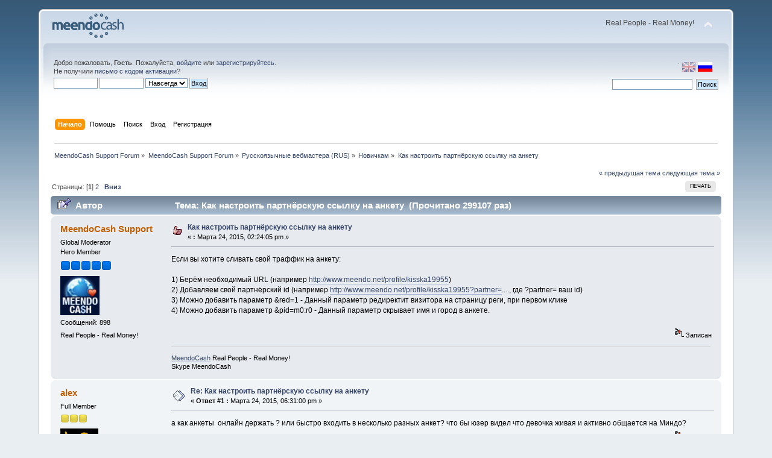

--- FILE ---
content_type: text/html; charset=UTF-8
request_url: http://forum.meendocash.com/index.php?Session=94rpd0h350fqkrfabt5q5hulc1&topic=213.0
body_size: 9649
content:
<!DOCTYPE html PUBLIC "-//W3C//DTD XHTML 1.0 Transitional//EN" "http://www.w3.org/TR/xhtml1/DTD/xhtml1-transitional.dtd">
<html xmlns="http://www.w3.org/1999/xhtml">
<head>
	<link rel="stylesheet" type="text/css" href="http://forum.meendocash.com/Themes/default/css/index.css?fin20" />
	<link rel="stylesheet" type="text/css" href="http://forum.meendocash.com/Themes/default/css/webkit.css" />
	<script type="text/javascript" src="http://forum.meendocash.com/Themes/default/scripts/script.js?fin20"></script>
	<script type="text/javascript" src="http://forum.meendocash.com/Themes/default/scripts/theme.js?fin20"></script>
	<script type="text/javascript"><!-- // --><![CDATA[
		var smf_theme_url = "http://forum.meendocash.com/Themes/default";
		var smf_default_theme_url = "http://forum.meendocash.com/Themes/default";
		var smf_images_url = "http://forum.meendocash.com/Themes/default/images";
		var smf_scripturl = "http://forum.meendocash.com/index.php?Session=94rpd0h350fqkrfabt5q5hulc1&amp;";
		var smf_iso_case_folding = false;
		var smf_charset = "UTF-8";
		var ajax_notification_text = "Загружается...";
		var ajax_notification_cancel_text = "Отменить";
	// ]]></script>
	<meta http-equiv="Content-Type" content="text/html; charset=UTF-8" />
	<meta name="description" content="Как настроить партнёрскую ссылку на анкету" />
	<title>Как настроить партнёрскую ссылку на анкету</title>
	<link rel="canonical" href="http://forum.meendocash.com/index.php?topic=213.0" />
	<link rel="help" href="http://forum.meendocash.com/index.php?Session=94rpd0h350fqkrfabt5q5hulc1&amp;action=help" />
	<link rel="search" href="http://forum.meendocash.com/index.php?Session=94rpd0h350fqkrfabt5q5hulc1&amp;action=search" />
	<link rel="contents" href="http://forum.meendocash.com/index.php?Session=94rpd0h350fqkrfabt5q5hulc1&amp;" />
	<link rel="alternate" type="application/rss+xml" title="MeendoCash Support Forum - RSS" href="http://forum.meendocash.com/index.php?Session=94rpd0h350fqkrfabt5q5hulc1&amp;type=rss;action=.xml" />
	<link rel="prev" href="http://forum.meendocash.com/index.php?Session=94rpd0h350fqkrfabt5q5hulc1&amp;topic=213.0;prev_next=prev" />
	<link rel="next" href="http://forum.meendocash.com/index.php?Session=94rpd0h350fqkrfabt5q5hulc1&amp;topic=213.0;prev_next=next" />
	<link rel="index" href="http://forum.meendocash.com/index.php?Session=94rpd0h350fqkrfabt5q5hulc1&amp;board=4.0" />
</head>
<body>
<div id="wrapper" style="width: 90%">
	<div id="header"><div class="frame">
		<div id="top_section">
			<h1 class="forumtitle">
				<a href="http://forum.meendocash.com/index.php?Session=94rpd0h350fqkrfabt5q5hulc1&amp;"><img src="http://forum.meendocash.com/Themes/default/images/forum_logo.png" alt="MeendoCash Support Forum" /></a>
			</h1>
			<img id="upshrink" src="http://forum.meendocash.com/Themes/default/images/upshrink.png" alt="*" title="Свернуть/Развернуть" style="display: none;" />
			<div id="siteslogan" class="floatright">Real People - Real Money!</div>
		</div>
		<div id="upper_section" class="middletext">

		<div id="language_menu_wrapper">
		<div id="language_menu">
			<img class="langicon" src="http://forum.meendocash.com/Themes/default/images/LanguageMenuImg/langicon.png" height="1px" width="1px" alt=" " />
				<form action="" method="post">
				<input type="hidden" name="languagemenu" value="english" />
				<button id="english" type="submit" value="English" class="langflagbutton">
 				<img class="langflag" src="http://forum.meendocash.com/Themes/default/images/LanguageMenuImg/english.png" height="16" width="24" alt="English" /></button>
				</form>
				<form action="" method="post">
				<input type="hidden" name="languagemenu" value="russian-utf8" />
				<button id="russian-utf8" type="submit" value="Russian-utf8" disabled="disabled" class="langflagbuttonactive" >
 				<img class="langflag" src="http://forum.meendocash.com/Themes/default/images/LanguageMenuImg/russian-utf8.png" height="16" width="24" alt="Русский" /></button>
				</form>
		</div>
		  </div>
			<div class="user">
				<script type="text/javascript" src="http://forum.meendocash.com/Themes/default/scripts/sha1.js"></script>
				<form id="guest_form" action="http://forum.meendocash.com/index.php?Session=94rpd0h350fqkrfabt5q5hulc1&amp;action=login2" method="post" accept-charset="UTF-8"  onsubmit="hashLoginPassword(this, '2e25f3350da9de00028e5d997bcc87ed');">
					<div class="info">Добро пожаловать, <strong>Гость</strong>. Пожалуйста, <a href="http://forum.meendocash.com/index.php?Session=94rpd0h350fqkrfabt5q5hulc1&amp;action=login">войдите</a> или <a href="http://forum.meendocash.com/index.php?Session=94rpd0h350fqkrfabt5q5hulc1&amp;action=register">зарегистрируйтесь</a>.<br />Не получили <a href="http://forum.meendocash.com/index.php?Session=94rpd0h350fqkrfabt5q5hulc1&amp;action=activate">письмо с кодом активации</a>?</div>
					<input type="text" name="user" size="10" class="input_text" />
					<input type="password" name="passwrd" size="10" class="input_password" />
					<select name="cookielength">
						<option value="60">1 час</option>
						<option value="1440">1 день</option>
						<option value="10080">1 неделя</option>
						<option value="43200">1 месяц</option>
						<option value="-1" selected="selected">Навсегда</option>
					</select>
					<input type="submit" value="Вход" class="button_submit" /><br />
					<div class="info"></div>
					<input type="hidden" name="hash_passwrd" value="" />
				</form>
			</div>
			<div class="news normaltext">
				<form id="search_form" action="http://forum.meendocash.com/index.php?Session=94rpd0h350fqkrfabt5q5hulc1&amp;action=search2" method="post" accept-charset="UTF-8">
					<input type="text" name="search" value="" class="input_text" />&nbsp;
					<input type="submit" name="submit" value="Поиск" class="button_submit" />
					<input type="hidden" name="advanced" value="0" />
					<input type="hidden" name="topic" value="213" /></form>
			</div>
		</div>
		<br class="clear" />
		<script type="text/javascript"><!-- // --><![CDATA[
			var oMainHeaderToggle = new smc_Toggle({
				bToggleEnabled: true,
				bCurrentlyCollapsed: false,
				aSwappableContainers: [
					'upper_section'
				],
				aSwapImages: [
					{
						sId: 'upshrink',
						srcExpanded: smf_images_url + '/upshrink.png',
						altExpanded: 'Свернуть/Развернуть',
						srcCollapsed: smf_images_url + '/upshrink2.png',
						altCollapsed: 'Свернуть/Развернуть'
					}
				],
				oThemeOptions: {
					bUseThemeSettings: false,
					sOptionName: 'collapse_header',
					sSessionVar: 'f22083358',
					sSessionId: '2e25f3350da9de00028e5d997bcc87ed'
				},
				oCookieOptions: {
					bUseCookie: true,
					sCookieName: 'upshrink'
				}
			});
		// ]]></script>
		<div id="main_menu">
			<ul class="dropmenu" id="menu_nav">
				<li id="button_home">
					<a class="active firstlevel" href="http://forum.meendocash.com/index.php?Session=94rpd0h350fqkrfabt5q5hulc1&amp;">
						<span class="last firstlevel">Начало</span>
					</a>
				</li>
				<li id="button_help">
					<a class="firstlevel" href="http://forum.meendocash.com/index.php?Session=94rpd0h350fqkrfabt5q5hulc1&amp;action=help">
						<span class="firstlevel">Помощь</span>
					</a>
				</li>
				<li id="button_search">
					<a class="firstlevel" href="http://forum.meendocash.com/index.php?Session=94rpd0h350fqkrfabt5q5hulc1&amp;action=search">
						<span class="firstlevel">Поиск</span>
					</a>
				</li>
				<li id="button_login">
					<a class="firstlevel" href="http://forum.meendocash.com/index.php?Session=94rpd0h350fqkrfabt5q5hulc1&amp;action=login">
						<span class="firstlevel">Вход</span>
					</a>
				</li>
				<li id="button_register">
					<a class="firstlevel" href="http://forum.meendocash.com/index.php?Session=94rpd0h350fqkrfabt5q5hulc1&amp;action=register">
						<span class="last firstlevel">Регистрация</span>
					</a>
				</li>
			</ul>
		</div>
		<br class="clear" />
	</div></div>
	<div id="content_section"><div class="frame">
		<div id="main_content_section">
	<div class="navigate_section">
		<ul>
			<li>
				<a href="http://forum.meendocash.com/index.php?Session=94rpd0h350fqkrfabt5q5hulc1&amp;"><span>MeendoCash Support Forum</span></a> &#187;
			</li>
			<li>
				<a href="http://forum.meendocash.com/index.php?Session=94rpd0h350fqkrfabt5q5hulc1&amp;#c1"><span>MeendoCash Support Forum</span></a> &#187;
			</li>
			<li>
				<a href="http://forum.meendocash.com/index.php?Session=94rpd0h350fqkrfabt5q5hulc1&amp;board=6.0"><span>Русскоязычные вебмастера (RUS)</span></a> &#187;
			</li>
			<li>
				<a href="http://forum.meendocash.com/index.php?Session=94rpd0h350fqkrfabt5q5hulc1&amp;board=4.0"><span>Новичкам</span></a> &#187;
			</li>
			<li class="last">
				<a href="http://forum.meendocash.com/index.php?Session=94rpd0h350fqkrfabt5q5hulc1&amp;topic=213.0"><span>Как настроить партнёрскую ссылку на анкету</span></a>
			</li>
		</ul>
	</div>
			<a id="top"></a>
			<a id="msg1618"></a>
			<div class="pagesection">
				<div class="nextlinks"><a href="http://forum.meendocash.com/index.php?Session=94rpd0h350fqkrfabt5q5hulc1&amp;topic=213.0;prev_next=prev#new">&laquo; предыдущая тема</a> <a href="http://forum.meendocash.com/index.php?Session=94rpd0h350fqkrfabt5q5hulc1&amp;topic=213.0;prev_next=next#new">следующая тема &raquo;</a></div>
		<div class="buttonlist floatright">
			<ul>
				<li><a class="button_strip_print" href="http://forum.meendocash.com/index.php?Session=94rpd0h350fqkrfabt5q5hulc1&amp;action=printpage;topic=213.0" rel="new_win nofollow"><span class="last">Печать</span></a></li>
			</ul>
		</div>
				<div class="pagelinks floatleft">Страницы: [<strong>1</strong>] <a class="navPages" href="http://forum.meendocash.com/index.php?Session=94rpd0h350fqkrfabt5q5hulc1&amp;topic=213.15">2</a>   &nbsp;&nbsp;<a href="#lastPost"><strong>Вниз</strong></a></div>
			</div>
			<div id="forumposts">
				<div class="cat_bar">
					<h3 class="catbg">
						<img src="http://forum.meendocash.com/Themes/default/images/topic/hot_post_sticky.gif" align="bottom" alt="" />
						<span id="author">Автор</span>
						Тема: Как настроить партнёрскую ссылку на анкету &nbsp;(Прочитано 299107 раз)
					</h3>
				</div>
				<form action="http://forum.meendocash.com/index.php?Session=94rpd0h350fqkrfabt5q5hulc1&amp;action=quickmod2;topic=213.0" method="post" accept-charset="UTF-8" name="quickModForm" id="quickModForm" style="margin: 0;" onsubmit="return oQuickModify.bInEditMode ? oQuickModify.modifySave('2e25f3350da9de00028e5d997bcc87ed', 'f22083358') : false">
				<div class="windowbg">
					<span class="topslice"><span></span></span>
					<div class="post_wrapper">
						<div class="poster">
							<h4>
								<a href="http://forum.meendocash.com/index.php?Session=94rpd0h350fqkrfabt5q5hulc1&amp;action=profile;u=8" title="Просмотр профиля MeendoCash Support">MeendoCash Support</a>
							</h4>
							<ul class="reset smalltext" id="msg_1618_extra_info">
								<li class="membergroup">Global Moderator</li>
								<li class="postgroup">Hero Member</li>
								<li class="stars"><img src="http://forum.meendocash.com/Themes/default/images/stargmod.gif" alt="*" /><img src="http://forum.meendocash.com/Themes/default/images/stargmod.gif" alt="*" /><img src="http://forum.meendocash.com/Themes/default/images/stargmod.gif" alt="*" /><img src="http://forum.meendocash.com/Themes/default/images/stargmod.gif" alt="*" /><img src="http://forum.meendocash.com/Themes/default/images/stargmod.gif" alt="*" /></li>
								<li class="avatar">
									<a href="http://forum.meendocash.com/index.php?Session=94rpd0h350fqkrfabt5q5hulc1&amp;action=profile;u=8">
										<img class="avatar" src="http://forum.meendocash.com/index.php?Session=94rpd0h350fqkrfabt5q5hulc1&amp;action=dlattach;attach=6;type=avatar" alt="" />
									</a>
								</li>
								<li class="postcount">Сообщений: 898</li>
								<li class="blurb">Real People - Real Money!</li>
								<li class="profile">
									<ul>
									</ul>
								</li>
							</ul>
						</div>
						<div class="postarea">
							<div class="flow_hidden">
								<div class="keyinfo">
									<div class="messageicon">
										<img src="http://forum.meendocash.com/Themes/default/images/post/thumbup.gif" alt="" />
									</div>
									<h5 id="subject_1618">
										<a href="http://forum.meendocash.com/index.php?Session=94rpd0h350fqkrfabt5q5hulc1&amp;topic=213.msg1618#msg1618" rel="nofollow">Как настроить партнёрскую ссылку на анкету</a>
									</h5>
									<div class="smalltext">&#171; <strong> :</strong> Марта 24, 2015, 02:24:05 pm &#187;</div>
									<div id="msg_1618_quick_mod"></div>
								</div>
							</div>
							<div class="post">
								<div class="inner" id="msg_1618">Если вы хотите сливать свой траффик на анкету:<br /><br />1) Берём необходимый URL (например <a href="http://www.meendo.net/profile/kisska19955" class="bbc_link" target="_blank">http://www.meendo.net/profile/kisska19955</a>) <br />2) Добавляем свой партнёрский id (например <a href="http://www.meendo.net/profile/kisska19955?partner=" class="bbc_link" target="_blank">http://www.meendo.net/profile/kisska19955?partner=</a>...., где ?partner= ваш id)<br />3) Можно добавить параметр &amp;red=1 - Данный параметр редиректит визитора на страницу реги, при первом клике<br />4) Можно добавить параметр &amp;pid=m0:r0 - Данный параметр скрывает имя и город в анкете. <br /><br /></div>
							</div>
						</div>
						<div class="moderatorbar">
							<div class="smalltext modified" id="modified_1618">
							</div>
							<div class="smalltext reportlinks">
								<img src="http://forum.meendocash.com/Themes/default/images/ip.gif" alt="" />
								Записан
							</div>
							<div class="signature" id="msg_1618_signature"><a href="http://www.meendocash.com/" class="bbc_link" target="_blank">MeendoCash</a> Real People - Real Money! <br />Skype MeendoCash</div>
						</div>
					</div>
					<span class="botslice"><span></span></span>
				</div>
				<hr class="post_separator" />
				<a id="msg1619"></a>
				<div class="windowbg2">
					<span class="topslice"><span></span></span>
					<div class="post_wrapper">
						<div class="poster">
							<h4>
								<a href="http://forum.meendocash.com/index.php?Session=94rpd0h350fqkrfabt5q5hulc1&amp;action=profile;u=38" title="Просмотр профиля alex">alex</a>
							</h4>
							<ul class="reset smalltext" id="msg_1619_extra_info">
								<li class="postgroup">Full Member</li>
								<li class="stars"><img src="http://forum.meendocash.com/Themes/default/images/star.gif" alt="*" /><img src="http://forum.meendocash.com/Themes/default/images/star.gif" alt="*" /><img src="http://forum.meendocash.com/Themes/default/images/star.gif" alt="*" /></li>
								<li class="avatar">
									<a href="http://forum.meendocash.com/index.php?Session=94rpd0h350fqkrfabt5q5hulc1&amp;action=profile;u=38">
										<img class="avatar" src="http://forum.meendocash.com/index.php?Session=94rpd0h350fqkrfabt5q5hulc1&amp;action=dlattach;attach=82;type=avatar" alt="" />
									</a>
								</li>
								<li class="postcount">Сообщений: 128</li>
								<li class="profile">
									<ul>
									</ul>
								</li>
							</ul>
						</div>
						<div class="postarea">
							<div class="flow_hidden">
								<div class="keyinfo">
									<div class="messageicon">
										<img src="http://forum.meendocash.com/Themes/default/images/post/xx.gif" alt="" />
									</div>
									<h5 id="subject_1619">
										<a href="http://forum.meendocash.com/index.php?Session=94rpd0h350fqkrfabt5q5hulc1&amp;topic=213.msg1619#msg1619" rel="nofollow">Re: Как настроить партнёрскую ссылку на анкету</a>
									</h5>
									<div class="smalltext">&#171; <strong>Ответ #1 :</strong> Марта 24, 2015, 06:31:00 pm &#187;</div>
									<div id="msg_1619_quick_mod"></div>
								</div>
							</div>
							<div class="post">
								<div class="inner" id="msg_1619">а как анкеты&nbsp; онлайн держать ? или быстро входить в несколько разных анкет? что бы юзер видел что девочка живая и активно общается на Миндо?<br /></div>
							</div>
						</div>
						<div class="moderatorbar">
							<div class="smalltext modified" id="modified_1619">
							</div>
							<div class="smalltext reportlinks">
								<img src="http://forum.meendocash.com/Themes/default/images/ip.gif" alt="" />
								Записан
							</div>
						</div>
					</div>
					<span class="botslice"><span></span></span>
				</div>
				<hr class="post_separator" />
				<a id="msg1620"></a>
				<div class="windowbg">
					<span class="topslice"><span></span></span>
					<div class="post_wrapper">
						<div class="poster">
							<h4>
								<a href="http://forum.meendocash.com/index.php?Session=94rpd0h350fqkrfabt5q5hulc1&amp;action=profile;u=24" title="Просмотр профиля Den">Den</a>
							</h4>
							<ul class="reset smalltext" id="msg_1620_extra_info">
								<li class="postgroup">Sr. Member</li>
								<li class="stars"><img src="http://forum.meendocash.com/Themes/default/images/star.gif" alt="*" /><img src="http://forum.meendocash.com/Themes/default/images/star.gif" alt="*" /><img src="http://forum.meendocash.com/Themes/default/images/star.gif" alt="*" /><img src="http://forum.meendocash.com/Themes/default/images/star.gif" alt="*" /></li>
								<li class="postcount">Сообщений: 287</li>
								<li class="profile">
									<ul>
									</ul>
								</li>
							</ul>
						</div>
						<div class="postarea">
							<div class="flow_hidden">
								<div class="keyinfo">
									<div class="messageicon">
										<img src="http://forum.meendocash.com/Themes/default/images/post/xx.gif" alt="" />
									</div>
									<h5 id="subject_1620">
										<a href="http://forum.meendocash.com/index.php?Session=94rpd0h350fqkrfabt5q5hulc1&amp;topic=213.msg1620#msg1620" rel="nofollow">Re: Как настроить партнёрскую ссылку на анкету</a>
									</h5>
									<div class="smalltext">&#171; <strong>Ответ #2 :</strong> Марта 25, 2015, 11:17:43 am &#187;</div>
									<div id="msg_1620_quick_mod"></div>
								</div>
							</div>
							<div class="post">
								<div class="inner" id="msg_1620">я раньше через браузер в режиме инкогнито держал. предварительно скачав плагин автообновление. <br /><br />потом узнал про этот параметр red=1, с этим редиректом стало пох на онлайн. Юзер не успевает заметить онлайн пользователь анкеты или нет, до того как попадает на страницу реги))<br />А выборку анкет делал так - <a href="http://www.meendo.net/photos/?sort=rating_down&amp;period=week" class="bbc_link" target="_blank">http://www.meendo.net/photos/?sort=rating_down&amp;period=week</a> выборка по рейтингу фото за неделю или месяц. Смотрел что самое дрочибельное на те анкеты и лил. <br /><br />PS но слив на анкету ИМХО эт на любителя, я больше ленды люблю)&nbsp; </div>
							</div>
						</div>
						<div class="moderatorbar">
							<div class="smalltext modified" id="modified_1620">
							</div>
							<div class="smalltext reportlinks">
								<img src="http://forum.meendocash.com/Themes/default/images/ip.gif" alt="" />
								Записан
							</div>
						</div>
					</div>
					<span class="botslice"><span></span></span>
				</div>
				<hr class="post_separator" />
				<a id="msg1621"></a>
				<div class="windowbg2">
					<span class="topslice"><span></span></span>
					<div class="post_wrapper">
						<div class="poster">
							<h4>
								<a href="http://forum.meendocash.com/index.php?Session=94rpd0h350fqkrfabt5q5hulc1&amp;action=profile;u=38" title="Просмотр профиля alex">alex</a>
							</h4>
							<ul class="reset smalltext" id="msg_1621_extra_info">
								<li class="postgroup">Full Member</li>
								<li class="stars"><img src="http://forum.meendocash.com/Themes/default/images/star.gif" alt="*" /><img src="http://forum.meendocash.com/Themes/default/images/star.gif" alt="*" /><img src="http://forum.meendocash.com/Themes/default/images/star.gif" alt="*" /></li>
								<li class="avatar">
									<a href="http://forum.meendocash.com/index.php?Session=94rpd0h350fqkrfabt5q5hulc1&amp;action=profile;u=38">
										<img class="avatar" src="http://forum.meendocash.com/index.php?Session=94rpd0h350fqkrfabt5q5hulc1&amp;action=dlattach;attach=82;type=avatar" alt="" />
									</a>
								</li>
								<li class="postcount">Сообщений: 128</li>
								<li class="profile">
									<ul>
									</ul>
								</li>
							</ul>
						</div>
						<div class="postarea">
							<div class="flow_hidden">
								<div class="keyinfo">
									<div class="messageicon">
										<img src="http://forum.meendocash.com/Themes/default/images/post/xx.gif" alt="" />
									</div>
									<h5 id="subject_1621">
										<a href="http://forum.meendocash.com/index.php?Session=94rpd0h350fqkrfabt5q5hulc1&amp;topic=213.msg1621#msg1621" rel="nofollow">Re: Как настроить партнёрскую ссылку на анкету</a>
									</h5>
									<div class="smalltext">&#171; <strong>Ответ #3 :</strong> Марта 25, 2015, 11:29:35 am &#187;</div>
									<div id="msg_1621_quick_mod"></div>
								</div>
							</div>
							<div class="post">
								<div class="inner" id="msg_1621">покупали ВИПы когда на анкеты лил и регились ли вообще ?</div>
							</div>
						</div>
						<div class="moderatorbar">
							<div class="smalltext modified" id="modified_1621">
							</div>
							<div class="smalltext reportlinks">
								<img src="http://forum.meendocash.com/Themes/default/images/ip.gif" alt="" />
								Записан
							</div>
						</div>
					</div>
					<span class="botslice"><span></span></span>
				</div>
				<hr class="post_separator" />
				<a id="msg1622"></a>
				<div class="windowbg">
					<span class="topslice"><span></span></span>
					<div class="post_wrapper">
						<div class="poster">
							<h4>
								<a href="http://forum.meendocash.com/index.php?Session=94rpd0h350fqkrfabt5q5hulc1&amp;action=profile;u=17" title="Просмотр профиля makag">makag</a>
							</h4>
							<ul class="reset smalltext" id="msg_1622_extra_info">
								<li class="postgroup">Sr. Member</li>
								<li class="stars"><img src="http://forum.meendocash.com/Themes/default/images/star.gif" alt="*" /><img src="http://forum.meendocash.com/Themes/default/images/star.gif" alt="*" /><img src="http://forum.meendocash.com/Themes/default/images/star.gif" alt="*" /><img src="http://forum.meendocash.com/Themes/default/images/star.gif" alt="*" /></li>
								<li class="avatar">
									<a href="http://forum.meendocash.com/index.php?Session=94rpd0h350fqkrfabt5q5hulc1&amp;action=profile;u=17">
										<img class="avatar" src="http://forum.meendocash.com/index.php?Session=94rpd0h350fqkrfabt5q5hulc1&amp;action=dlattach;attach=138;type=avatar" alt="" />
									</a>
								</li>
								<li class="postcount">Сообщений: 377</li>
								<li class="blurb">makag.ru</li>
								<li class="profile">
									<ul>
									</ul>
								</li>
							</ul>
						</div>
						<div class="postarea">
							<div class="flow_hidden">
								<div class="keyinfo">
									<div class="messageicon">
										<img src="http://forum.meendocash.com/Themes/default/images/post/xx.gif" alt="" />
									</div>
									<h5 id="subject_1622">
										<a href="http://forum.meendocash.com/index.php?Session=94rpd0h350fqkrfabt5q5hulc1&amp;topic=213.msg1622#msg1622" rel="nofollow">Re: Как настроить партнёрскую ссылку на анкету</a>
									</h5>
									<div class="smalltext">&#171; <strong>Ответ #4 :</strong> Марта 25, 2015, 11:31:23 am &#187;</div>
									<div id="msg_1622_quick_mod"></div>
								</div>
							</div>
							<div class="post">
								<div class="inner" id="msg_1622"><div class="quoteheader"><div class="topslice_quote"><a href="http://forum.meendocash.com/index.php?Session=94rpd0h350fqkrfabt5q5hulc1&amp;topic=213.msg1618#msg1618">Цитата: MeendoCash Support от Марта 24, 2015, 02:24:05 pm</a></div></div><blockquote class="bbc_standard_quote">параметр &amp;pid=m0:r0 - Данный параметр скрывает имя и город в анкете.<br /></blockquote><div class="quotefooter"><div class="botslice_quote"></div></div><br />полезная фишка, про неё то я и не знал.<br /><br /><div class="quoteheader"><div class="topslice_quote"><a href="http://forum.meendocash.com/index.php?Session=94rpd0h350fqkrfabt5q5hulc1&amp;topic=213.msg1620#msg1620">Цитата: Den от Марта 25, 2015, 11:17:43 am</a></div></div><blockquote class="bbc_standard_quote"><br /><br />PS но слив на анкету ИМХО эт на любителя, я больше ленды люблю) <br /></blockquote><div class="quotefooter"><div class="botslice_quote"></div></div><br />поддерживаю. сам на анкету сливал, ну вообще норм, но лендинги лучше<br /></div>
							</div>
						</div>
						<div class="moderatorbar">
							<div class="smalltext modified" id="modified_1622">
							</div>
							<div class="smalltext reportlinks">
								<img src="http://forum.meendocash.com/Themes/default/images/ip.gif" alt="" />
								Записан
							</div>
							<div class="signature" id="msg_1622_signature"><a href="https://ra.by/" class="bbc_link" target="_blank">ra.by</a>&nbsp; - уютный форум <br />&nbsp;о социальных сетях и заработке в интернете.&nbsp; Welcome.</div>
						</div>
					</div>
					<span class="botslice"><span></span></span>
				</div>
				<hr class="post_separator" />
				<a id="msg1623"></a>
				<div class="windowbg2">
					<span class="topslice"><span></span></span>
					<div class="post_wrapper">
						<div class="poster">
							<h4>
								<a href="http://forum.meendocash.com/index.php?Session=94rpd0h350fqkrfabt5q5hulc1&amp;action=profile;u=99" title="Просмотр профиля serioga81">serioga81</a>
							</h4>
							<ul class="reset smalltext" id="msg_1623_extra_info">
								<li class="postgroup">Sr. Member</li>
								<li class="stars"><img src="http://forum.meendocash.com/Themes/default/images/star.gif" alt="*" /><img src="http://forum.meendocash.com/Themes/default/images/star.gif" alt="*" /><img src="http://forum.meendocash.com/Themes/default/images/star.gif" alt="*" /><img src="http://forum.meendocash.com/Themes/default/images/star.gif" alt="*" /></li>
								<li class="avatar">
									<a href="http://forum.meendocash.com/index.php?Session=94rpd0h350fqkrfabt5q5hulc1&amp;action=profile;u=99">
										<img class="avatar" src="http://forum.meendocash.com/index.php?Session=94rpd0h350fqkrfabt5q5hulc1&amp;action=dlattach;attach=125;type=avatar" alt="" />
									</a>
								</li>
								<li class="postcount">Сообщений: 252</li>
								<li class="profile">
									<ul>
									</ul>
								</li>
							</ul>
						</div>
						<div class="postarea">
							<div class="flow_hidden">
								<div class="keyinfo">
									<div class="messageicon">
										<img src="http://forum.meendocash.com/Themes/default/images/post/xx.gif" alt="" />
									</div>
									<h5 id="subject_1623">
										<a href="http://forum.meendocash.com/index.php?Session=94rpd0h350fqkrfabt5q5hulc1&amp;topic=213.msg1623#msg1623" rel="nofollow">Re: Как настроить партнёрскую ссылку на анкету</a>
									</h5>
									<div class="smalltext">&#171; <strong>Ответ #5 :</strong> Марта 25, 2015, 11:46:49 am &#187;</div>
									<div id="msg_1623_quick_mod"></div>
								</div>
							</div>
							<div class="post">
								<div class="inner" id="msg_1623">Я делал так:<br /><br />В вк выкладывал фотографии где все интимные места закрыты квадратами и надписью ЦЕНЗУРА, и текст с ссылкой на ак мендо и надпись тут цензуры нет. <br /><br />А на мендо выкладывал эти-же фотки но уже без цензуры. Делал второй альбом с названием типо меня ебут друзья и с доступом только випам, дабы дрочеры которым понравилась телка регались и оплачивали вип, чтобы глянуть на клубничку))))</div>
							</div>
						</div>
						<div class="moderatorbar">
							<div class="smalltext modified" id="modified_1623">
							</div>
							<div class="smalltext reportlinks">
								<img src="http://forum.meendocash.com/Themes/default/images/ip.gif" alt="" />
								Записан
							</div>
						</div>
					</div>
					<span class="botslice"><span></span></span>
				</div>
				<hr class="post_separator" />
				<a id="msg1624"></a>
				<div class="windowbg">
					<span class="topslice"><span></span></span>
					<div class="post_wrapper">
						<div class="poster">
							<h4>
								<a href="http://forum.meendocash.com/index.php?Session=94rpd0h350fqkrfabt5q5hulc1&amp;action=profile;u=38" title="Просмотр профиля alex">alex</a>
							</h4>
							<ul class="reset smalltext" id="msg_1624_extra_info">
								<li class="postgroup">Full Member</li>
								<li class="stars"><img src="http://forum.meendocash.com/Themes/default/images/star.gif" alt="*" /><img src="http://forum.meendocash.com/Themes/default/images/star.gif" alt="*" /><img src="http://forum.meendocash.com/Themes/default/images/star.gif" alt="*" /></li>
								<li class="avatar">
									<a href="http://forum.meendocash.com/index.php?Session=94rpd0h350fqkrfabt5q5hulc1&amp;action=profile;u=38">
										<img class="avatar" src="http://forum.meendocash.com/index.php?Session=94rpd0h350fqkrfabt5q5hulc1&amp;action=dlattach;attach=82;type=avatar" alt="" />
									</a>
								</li>
								<li class="postcount">Сообщений: 128</li>
								<li class="profile">
									<ul>
									</ul>
								</li>
							</ul>
						</div>
						<div class="postarea">
							<div class="flow_hidden">
								<div class="keyinfo">
									<div class="messageicon">
										<img src="http://forum.meendocash.com/Themes/default/images/post/xx.gif" alt="" />
									</div>
									<h5 id="subject_1624">
										<a href="http://forum.meendocash.com/index.php?Session=94rpd0h350fqkrfabt5q5hulc1&amp;topic=213.msg1624#msg1624" rel="nofollow">Re: Как настроить партнёрскую ссылку на анкету</a>
									</h5>
									<div class="smalltext">&#171; <strong>Ответ #6 :</strong> Марта 25, 2015, 11:57:51 am &#187;</div>
									<div id="msg_1624_quick_mod"></div>
								</div>
							</div>
							<div class="post">
								<div class="inner" id="msg_1624">и как был выхлоп ? потому что на другую партнерку я&nbsp; лил. там можно создавать анкеты специально что бы на них сливать траф. но там смс .... вроде платили.&nbsp; может и на Миндо так прокатит ? </div>
							</div>
						</div>
						<div class="moderatorbar">
							<div class="smalltext modified" id="modified_1624">
							</div>
							<div class="smalltext reportlinks">
								<img src="http://forum.meendocash.com/Themes/default/images/ip.gif" alt="" />
								Записан
							</div>
						</div>
					</div>
					<span class="botslice"><span></span></span>
				</div>
				<hr class="post_separator" />
				<a id="msg1625"></a>
				<div class="windowbg2">
					<span class="topslice"><span></span></span>
					<div class="post_wrapper">
						<div class="poster">
							<h4>
								<a href="http://forum.meendocash.com/index.php?Session=94rpd0h350fqkrfabt5q5hulc1&amp;action=profile;u=99" title="Просмотр профиля serioga81">serioga81</a>
							</h4>
							<ul class="reset smalltext" id="msg_1625_extra_info">
								<li class="postgroup">Sr. Member</li>
								<li class="stars"><img src="http://forum.meendocash.com/Themes/default/images/star.gif" alt="*" /><img src="http://forum.meendocash.com/Themes/default/images/star.gif" alt="*" /><img src="http://forum.meendocash.com/Themes/default/images/star.gif" alt="*" /><img src="http://forum.meendocash.com/Themes/default/images/star.gif" alt="*" /></li>
								<li class="avatar">
									<a href="http://forum.meendocash.com/index.php?Session=94rpd0h350fqkrfabt5q5hulc1&amp;action=profile;u=99">
										<img class="avatar" src="http://forum.meendocash.com/index.php?Session=94rpd0h350fqkrfabt5q5hulc1&amp;action=dlattach;attach=125;type=avatar" alt="" />
									</a>
								</li>
								<li class="postcount">Сообщений: 252</li>
								<li class="profile">
									<ul>
									</ul>
								</li>
							</ul>
						</div>
						<div class="postarea">
							<div class="flow_hidden">
								<div class="keyinfo">
									<div class="messageicon">
										<img src="http://forum.meendocash.com/Themes/default/images/post/xx.gif" alt="" />
									</div>
									<h5 id="subject_1625">
										<a href="http://forum.meendocash.com/index.php?Session=94rpd0h350fqkrfabt5q5hulc1&amp;topic=213.msg1625#msg1625" rel="nofollow">Re: Как настроить партнёрскую ссылку на анкету</a>
									</h5>
									<div class="smalltext">&#171; <strong>Ответ #7 :</strong> Марта 25, 2015, 12:55:35 pm &#187;</div>
									<div id="msg_1625_quick_mod"></div>
								</div>
							</div>
							<div class="post">
								<div class="inner" id="msg_1625">Пробовал такой метод только с одной анкетой, регались нормально, были оплаты но не большие. Анкета в вк ушла в бан через неделю из за того что я использовал софт для комментариев по темам.</div>
							</div>
						</div>
						<div class="moderatorbar">
							<div class="smalltext modified" id="modified_1625">
							</div>
							<div class="smalltext reportlinks">
								<img src="http://forum.meendocash.com/Themes/default/images/ip.gif" alt="" />
								Записан
							</div>
						</div>
					</div>
					<span class="botslice"><span></span></span>
				</div>
				<hr class="post_separator" />
				<a id="msg3133"></a>
				<div class="windowbg">
					<span class="topslice"><span></span></span>
					<div class="post_wrapper">
						<div class="poster">
							<h4>
								<a href="http://forum.meendocash.com/index.php?Session=94rpd0h350fqkrfabt5q5hulc1&amp;action=profile;u=482" title="Просмотр профиля Halil">Halil</a>
							</h4>
							<ul class="reset smalltext" id="msg_3133_extra_info">
								<li class="postgroup">Newbie</li>
								<li class="stars"><img src="http://forum.meendocash.com/Themes/default/images/star.gif" alt="*" /></li>
								<li class="postcount">Сообщений: 1</li>
								<li class="profile">
									<ul>
									</ul>
								</li>
							</ul>
						</div>
						<div class="postarea">
							<div class="flow_hidden">
								<div class="keyinfo">
									<div class="messageicon">
										<img src="http://forum.meendocash.com/Themes/default/images/post/xx.gif" alt="" />
									</div>
									<h5 id="subject_3133">
										<a href="http://forum.meendocash.com/index.php?Session=94rpd0h350fqkrfabt5q5hulc1&amp;topic=213.msg3133#msg3133" rel="nofollow">Re: Как настроить партнёрскую ссылку на анкету</a>
									</h5>
									<div class="smalltext">&#171; <strong>Ответ #8 :</strong> Сентября 27, 2016, 06:31:48 pm &#187;</div>
									<div id="msg_3133_quick_mod"></div>
								</div>
							</div>
							<div class="post">
								<div class="inner" id="msg_3133"><div class="quoteheader"><div class="topslice_quote"><a href="http://forum.meendocash.com/index.php?Session=94rpd0h350fqkrfabt5q5hulc1&amp;topic=213.msg1619#msg1619">Цитата: alex от Марта 24, 2015, 06:31:00 pm</a></div></div><blockquote class="bbc_standard_quote">а как анкеты&nbsp; онлайн держать ? или быстро входить в несколько разных анкет? что бы юзер видел что девочка живая и активно общается на Миндо?<br /></blockquote><div class="quotefooter"><div class="botslice_quote"></div></div>Где брать партнерскую ссылку?</div>
							</div>
						</div>
						<div class="moderatorbar">
							<div class="smalltext modified" id="modified_3133">
							</div>
							<div class="smalltext reportlinks">
								<img src="http://forum.meendocash.com/Themes/default/images/ip.gif" alt="" />
								Записан
							</div>
						</div>
					</div>
					<span class="botslice"><span></span></span>
				</div>
				<hr class="post_separator" />
				<a id="msg3134"></a>
				<div class="windowbg2">
					<span class="topslice"><span></span></span>
					<div class="post_wrapper">
						<div class="poster">
							<h4>
								<a href="http://forum.meendocash.com/index.php?Session=94rpd0h350fqkrfabt5q5hulc1&amp;action=profile;u=99" title="Просмотр профиля serioga81">serioga81</a>
							</h4>
							<ul class="reset smalltext" id="msg_3134_extra_info">
								<li class="postgroup">Sr. Member</li>
								<li class="stars"><img src="http://forum.meendocash.com/Themes/default/images/star.gif" alt="*" /><img src="http://forum.meendocash.com/Themes/default/images/star.gif" alt="*" /><img src="http://forum.meendocash.com/Themes/default/images/star.gif" alt="*" /><img src="http://forum.meendocash.com/Themes/default/images/star.gif" alt="*" /></li>
								<li class="avatar">
									<a href="http://forum.meendocash.com/index.php?Session=94rpd0h350fqkrfabt5q5hulc1&amp;action=profile;u=99">
										<img class="avatar" src="http://forum.meendocash.com/index.php?Session=94rpd0h350fqkrfabt5q5hulc1&amp;action=dlattach;attach=125;type=avatar" alt="" />
									</a>
								</li>
								<li class="postcount">Сообщений: 252</li>
								<li class="profile">
									<ul>
									</ul>
								</li>
							</ul>
						</div>
						<div class="postarea">
							<div class="flow_hidden">
								<div class="keyinfo">
									<div class="messageicon">
										<img src="http://forum.meendocash.com/Themes/default/images/post/xx.gif" alt="" />
									</div>
									<h5 id="subject_3134">
										<a href="http://forum.meendocash.com/index.php?Session=94rpd0h350fqkrfabt5q5hulc1&amp;topic=213.msg3134#msg3134" rel="nofollow">Re: Как настроить партнёрскую ссылку на анкету</a>
									</h5>
									<div class="smalltext">&#171; <strong>Ответ #9 :</strong> Сентября 27, 2016, 08:57:33 pm &#187;</div>
									<div id="msg_3134_quick_mod"></div>
								</div>
							</div>
							<div class="post">
								<div class="inner" id="msg_3134"><div class="quoteheader"><div class="topslice_quote"><a href="http://forum.meendocash.com/index.php?Session=94rpd0h350fqkrfabt5q5hulc1&amp;topic=213.msg3133#msg3133">Цитата: Halil от Сентября 27, 2016, 06:31:48 pm</a></div></div><blockquote class="bbc_standard_quote">Где брать партнерскую ссылку?<br /></blockquote><div class="quotefooter"><div class="botslice_quote"></div></div><br />ТУТ <a href="http://www.meendocash.com/promo/" class="bbc_link" target="_blank">http://www.meendocash.com/promo/</a></div>
							</div>
						</div>
						<div class="moderatorbar">
							<div class="smalltext modified" id="modified_3134">
							</div>
							<div class="smalltext reportlinks">
								<img src="http://forum.meendocash.com/Themes/default/images/ip.gif" alt="" />
								Записан
							</div>
						</div>
					</div>
					<span class="botslice"><span></span></span>
				</div>
				<hr class="post_separator" />
				<a id="msg3274"></a>
				<div class="windowbg">
					<span class="topslice"><span></span></span>
					<div class="post_wrapper">
						<div class="poster">
							<h4>
								<a href="http://forum.meendocash.com/index.php?Session=94rpd0h350fqkrfabt5q5hulc1&amp;action=profile;u=514" title="Просмотр профиля nast555cher">nast555cher</a>
							</h4>
							<ul class="reset smalltext" id="msg_3274_extra_info">
								<li class="postgroup">Newbie</li>
								<li class="stars"><img src="http://forum.meendocash.com/Themes/default/images/star.gif" alt="*" /></li>
								<li class="postcount">Сообщений: 4</li>
								<li class="profile">
									<ul>
									</ul>
								</li>
							</ul>
						</div>
						<div class="postarea">
							<div class="flow_hidden">
								<div class="keyinfo">
									<div class="messageicon">
										<img src="http://forum.meendocash.com/Themes/default/images/post/exclamation.gif" alt="" />
									</div>
									<h5 id="subject_3274">
										<a href="http://forum.meendocash.com/index.php?Session=94rpd0h350fqkrfabt5q5hulc1&amp;topic=213.msg3274#msg3274" rel="nofollow">Re: Как настроить партнёрскую ссылку на анкету</a>
									</h5>
									<div class="smalltext">&#171; <strong>Ответ #10 :</strong> Января 30, 2017, 09:13:33 am &#187;</div>
									<div id="msg_3274_quick_mod"></div>
								</div>
							</div>
							<div class="post">
								<div class="inner" id="msg_3274">Ребят, подскажите, как настроить информацию на аккаунте (с кем познакомлюсь, желаемый возраст и тд.? Нужно там регистрировать анкету?</div>
							</div>
						</div>
						<div class="moderatorbar">
							<div class="smalltext modified" id="modified_3274">
							</div>
							<div class="smalltext reportlinks">
								<img src="http://forum.meendocash.com/Themes/default/images/ip.gif" alt="" />
								Записан
							</div>
						</div>
					</div>
					<span class="botslice"><span></span></span>
				</div>
				<hr class="post_separator" />
				<a id="msg3275"></a>
				<div class="windowbg2">
					<span class="topslice"><span></span></span>
					<div class="post_wrapper">
						<div class="poster">
							<h4>
								<a href="http://forum.meendocash.com/index.php?Session=94rpd0h350fqkrfabt5q5hulc1&amp;action=profile;u=8" title="Просмотр профиля MeendoCash Support">MeendoCash Support</a>
							</h4>
							<ul class="reset smalltext" id="msg_3275_extra_info">
								<li class="membergroup">Global Moderator</li>
								<li class="postgroup">Hero Member</li>
								<li class="stars"><img src="http://forum.meendocash.com/Themes/default/images/stargmod.gif" alt="*" /><img src="http://forum.meendocash.com/Themes/default/images/stargmod.gif" alt="*" /><img src="http://forum.meendocash.com/Themes/default/images/stargmod.gif" alt="*" /><img src="http://forum.meendocash.com/Themes/default/images/stargmod.gif" alt="*" /><img src="http://forum.meendocash.com/Themes/default/images/stargmod.gif" alt="*" /></li>
								<li class="avatar">
									<a href="http://forum.meendocash.com/index.php?Session=94rpd0h350fqkrfabt5q5hulc1&amp;action=profile;u=8">
										<img class="avatar" src="http://forum.meendocash.com/index.php?Session=94rpd0h350fqkrfabt5q5hulc1&amp;action=dlattach;attach=6;type=avatar" alt="" />
									</a>
								</li>
								<li class="postcount">Сообщений: 898</li>
								<li class="blurb">Real People - Real Money!</li>
								<li class="profile">
									<ul>
									</ul>
								</li>
							</ul>
						</div>
						<div class="postarea">
							<div class="flow_hidden">
								<div class="keyinfo">
									<div class="messageicon">
										<img src="http://forum.meendocash.com/Themes/default/images/post/xx.gif" alt="" />
									</div>
									<h5 id="subject_3275">
										<a href="http://forum.meendocash.com/index.php?Session=94rpd0h350fqkrfabt5q5hulc1&amp;topic=213.msg3275#msg3275" rel="nofollow">Re: Как настроить партнёрскую ссылку на анкету</a>
									</h5>
									<div class="smalltext">&#171; <strong>Ответ #11 :</strong> Января 30, 2017, 11:17:52 am &#187;</div>
									<div id="msg_3275_quick_mod"></div>
								</div>
							</div>
							<div class="post">
								<div class="inner" id="msg_3275">Если просто найти кого-то - то задать нужные параметры в поиске.<br />Если хотите, чтобы нашли Вас - зарегистрироваться, и указать нужные настройки в аккаунте.<br />Или речь о партнерских ссылках?</div>
							</div>
						</div>
						<div class="moderatorbar">
							<div class="smalltext modified" id="modified_3275">
							</div>
							<div class="smalltext reportlinks">
								<img src="http://forum.meendocash.com/Themes/default/images/ip.gif" alt="" />
								Записан
							</div>
							<div class="signature" id="msg_3275_signature"><a href="http://www.meendocash.com/" class="bbc_link" target="_blank">MeendoCash</a> Real People - Real Money! <br />Skype MeendoCash</div>
						</div>
					</div>
					<span class="botslice"><span></span></span>
				</div>
				<hr class="post_separator" />
				<a id="msg3276"></a>
				<div class="windowbg">
					<span class="topslice"><span></span></span>
					<div class="post_wrapper">
						<div class="poster">
							<h4>
								<a href="http://forum.meendocash.com/index.php?Session=94rpd0h350fqkrfabt5q5hulc1&amp;action=profile;u=514" title="Просмотр профиля nast555cher">nast555cher</a>
							</h4>
							<ul class="reset smalltext" id="msg_3276_extra_info">
								<li class="postgroup">Newbie</li>
								<li class="stars"><img src="http://forum.meendocash.com/Themes/default/images/star.gif" alt="*" /></li>
								<li class="postcount">Сообщений: 4</li>
								<li class="profile">
									<ul>
									</ul>
								</li>
							</ul>
						</div>
						<div class="postarea">
							<div class="flow_hidden">
								<div class="keyinfo">
									<div class="messageicon">
										<img src="http://forum.meendocash.com/Themes/default/images/post/xx.gif" alt="" />
									</div>
									<h5 id="subject_3276">
										<a href="http://forum.meendocash.com/index.php?Session=94rpd0h350fqkrfabt5q5hulc1&amp;topic=213.msg3276#msg3276" rel="nofollow">Re: Как настроить партнёрскую ссылку на анкету</a>
									</h5>
									<div class="smalltext">&#171; <strong>Ответ #12 :</strong> Января 30, 2017, 11:26:11 am &#187;</div>
									<div id="msg_3276_quick_mod"></div>
								</div>
							</div>
							<div class="post">
								<div class="inner" id="msg_3276">Речь о партнерских ссылках. Я вот и не стал регистрировать аккаунт сам. А то будет регистрация с моего ип и бан получу (или можно, ну, тоесть не по своей промо ссылке, а через meendorus.com?) Раньше работал на одной пп, там можно было полностью под себя анкету настроить в личном кабинете партнерки. Тут получается регаешь на сайте и настраивать?</div>
							</div>
						</div>
						<div class="moderatorbar">
							<div class="smalltext modified" id="modified_3276">
								&#171; <em>Последнее редактирование: Января 30, 2017, 11:29:43 am от nast555cher</em> &#187;
							</div>
							<div class="smalltext reportlinks">
								<img src="http://forum.meendocash.com/Themes/default/images/ip.gif" alt="" />
								Записан
							</div>
						</div>
					</div>
					<span class="botslice"><span></span></span>
				</div>
				<hr class="post_separator" />
				<a id="msg3277"></a>
				<div class="windowbg2">
					<span class="topslice"><span></span></span>
					<div class="post_wrapper">
						<div class="poster">
							<h4>
								<a href="http://forum.meendocash.com/index.php?Session=94rpd0h350fqkrfabt5q5hulc1&amp;action=profile;u=8" title="Просмотр профиля MeendoCash Support">MeendoCash Support</a>
							</h4>
							<ul class="reset smalltext" id="msg_3277_extra_info">
								<li class="membergroup">Global Moderator</li>
								<li class="postgroup">Hero Member</li>
								<li class="stars"><img src="http://forum.meendocash.com/Themes/default/images/stargmod.gif" alt="*" /><img src="http://forum.meendocash.com/Themes/default/images/stargmod.gif" alt="*" /><img src="http://forum.meendocash.com/Themes/default/images/stargmod.gif" alt="*" /><img src="http://forum.meendocash.com/Themes/default/images/stargmod.gif" alt="*" /><img src="http://forum.meendocash.com/Themes/default/images/stargmod.gif" alt="*" /></li>
								<li class="avatar">
									<a href="http://forum.meendocash.com/index.php?Session=94rpd0h350fqkrfabt5q5hulc1&amp;action=profile;u=8">
										<img class="avatar" src="http://forum.meendocash.com/index.php?Session=94rpd0h350fqkrfabt5q5hulc1&amp;action=dlattach;attach=6;type=avatar" alt="" />
									</a>
								</li>
								<li class="postcount">Сообщений: 898</li>
								<li class="blurb">Real People - Real Money!</li>
								<li class="profile">
									<ul>
									</ul>
								</li>
							</ul>
						</div>
						<div class="postarea">
							<div class="flow_hidden">
								<div class="keyinfo">
									<div class="messageicon">
										<img src="http://forum.meendocash.com/Themes/default/images/post/xx.gif" alt="" />
									</div>
									<h5 id="subject_3277">
										<a href="http://forum.meendocash.com/index.php?Session=94rpd0h350fqkrfabt5q5hulc1&amp;topic=213.msg3277#msg3277" rel="nofollow">Re: Как настроить партнёрскую ссылку на анкету</a>
									</h5>
									<div class="smalltext">&#171; <strong>Ответ #13 :</strong> Января 30, 2017, 11:49:46 am &#187;</div>
									<div id="msg_3277_quick_mod"></div>
								</div>
							</div>
							<div class="post">
								<div class="inner" id="msg_3277">Партнерские ссылки делаются из любой страницы сайта. Открываете нужную Вам страницу, копируете урл, дописываете свой партнерский параметр - и всё.<br />Например:<br />Берем ссылку на профиль <a href="http://www.meendorus.com/profile/wass1980" class="bbc_link" target="_blank">http://www.meendorus.com/profile/wass1980</a> получаем: <a href="http://www.meendorus.com/profile/wass1980?partner=284" class="bbc_link" target="_blank">http://www.meendorus.com/profile/wass1980?partner=284</a><br />Берем ссылку на поиск девушек: <a href="http://www.meendorus.com/search/?gender=2" class="bbc_link" target="_blank">http://www.meendorus.com/search/?gender=2</a> получаем: <a href="http://www.meendorus.com/search/?gender=2&amp;partner=284" class="bbc_link" target="_blank">http://www.meendorus.com/search/?gender=2&amp;partner=284</a><br />partner=284 - тут надо ID свой указать, конечно</div>
							</div>
						</div>
						<div class="moderatorbar">
							<div class="smalltext modified" id="modified_3277">
							</div>
							<div class="smalltext reportlinks">
								<img src="http://forum.meendocash.com/Themes/default/images/ip.gif" alt="" />
								Записан
							</div>
							<div class="signature" id="msg_3277_signature"><a href="http://www.meendocash.com/" class="bbc_link" target="_blank">MeendoCash</a> Real People - Real Money! <br />Skype MeendoCash</div>
						</div>
					</div>
					<span class="botslice"><span></span></span>
				</div>
				<hr class="post_separator" />
				<a id="msg3359"></a>
				<div class="windowbg">
					<span class="topslice"><span></span></span>
					<div class="post_wrapper">
						<div class="poster">
							<h4>
								<a href="http://forum.meendocash.com/index.php?Session=94rpd0h350fqkrfabt5q5hulc1&amp;action=profile;u=525" title="Просмотр профиля berg">berg</a>
							</h4>
							<ul class="reset smalltext" id="msg_3359_extra_info">
								<li class="postgroup">Newbie</li>
								<li class="stars"><img src="http://forum.meendocash.com/Themes/default/images/star.gif" alt="*" /></li>
								<li class="postcount">Сообщений: 1</li>
								<li class="profile">
									<ul>
									</ul>
								</li>
							</ul>
						</div>
						<div class="postarea">
							<div class="flow_hidden">
								<div class="keyinfo">
									<div class="messageicon">
										<img src="http://forum.meendocash.com/Themes/default/images/post/xx.gif" alt="" />
									</div>
									<h5 id="subject_3359">
										<a href="http://forum.meendocash.com/index.php?Session=94rpd0h350fqkrfabt5q5hulc1&amp;topic=213.msg3359#msg3359" rel="nofollow">Re: Как настроить партнёрскую ссылку на анкету</a>
									</h5>
									<div class="smalltext">&#171; <strong>Ответ #14 :</strong> Марта 31, 2017, 11:54:56 am &#187;</div>
									<div id="msg_3359_quick_mod"></div>
								</div>
							</div>
							<div class="post">
								<div class="inner" id="msg_3359">Всем привет, вообщем нужно при нажатии на ссылку вывело список анкет. как тут поставить свой партнерский ид? если ставить вконце ?partner выводит криво. Мне нужен именно определенный город<br /><a href="http://www.meendorus.com/search/#/search/?gender=2&amp;amin=18&amp;amax=80&amp;photo=0&amp;photo=1&amp;country=184&amp;region=3220&amp;city=16060" class="bbc_link" target="_blank">http://www.meendorus.com/search/#/search/?gender=2&amp;amin=18&amp;amax=80&amp;photo=0&amp;photo=1&amp;country=184&amp;region=3220&amp;city=16060</a><br /><br />upd: выше увидел сообщение. можно удалить</div>
							</div>
						</div>
						<div class="moderatorbar">
							<div class="smalltext modified" id="modified_3359">
								&#171; <em>Последнее редактирование: Марта 31, 2017, 11:59:33 am от berg</em> &#187;
							</div>
							<div class="smalltext reportlinks">
								<img src="http://forum.meendocash.com/Themes/default/images/ip.gif" alt="" />
								Записан
							</div>
						</div>
					</div>
					<span class="botslice"><span></span></span>
				</div>
				<hr class="post_separator" />
				</form>
			</div>
			<a id="lastPost"></a>
			<div class="pagesection">
				
		<div class="buttonlist floatright">
			<ul>
				<li><a class="button_strip_print" href="http://forum.meendocash.com/index.php?Session=94rpd0h350fqkrfabt5q5hulc1&amp;action=printpage;topic=213.0" rel="new_win nofollow"><span class="last">Печать</span></a></li>
			</ul>
		</div>
				<div class="pagelinks floatleft">Страницы: [<strong>1</strong>] <a class="navPages" href="http://forum.meendocash.com/index.php?Session=94rpd0h350fqkrfabt5q5hulc1&amp;topic=213.15">2</a>   &nbsp;&nbsp;<a href="#top"><strong>Вверх</strong></a></div>
				<div class="nextlinks_bottom"><a href="http://forum.meendocash.com/index.php?Session=94rpd0h350fqkrfabt5q5hulc1&amp;topic=213.0;prev_next=prev#new">&laquo; предыдущая тема</a> <a href="http://forum.meendocash.com/index.php?Session=94rpd0h350fqkrfabt5q5hulc1&amp;topic=213.0;prev_next=next#new">следующая тема &raquo;</a></div>
			</div>
	<div class="navigate_section">
		<ul>
			<li>
				<a href="http://forum.meendocash.com/index.php?Session=94rpd0h350fqkrfabt5q5hulc1&amp;"><span>MeendoCash Support Forum</span></a> &#187;
			</li>
			<li>
				<a href="http://forum.meendocash.com/index.php?Session=94rpd0h350fqkrfabt5q5hulc1&amp;#c1"><span>MeendoCash Support Forum</span></a> &#187;
			</li>
			<li>
				<a href="http://forum.meendocash.com/index.php?Session=94rpd0h350fqkrfabt5q5hulc1&amp;board=6.0"><span>Русскоязычные вебмастера (RUS)</span></a> &#187;
			</li>
			<li>
				<a href="http://forum.meendocash.com/index.php?Session=94rpd0h350fqkrfabt5q5hulc1&amp;board=4.0"><span>Новичкам</span></a> &#187;
			</li>
			<li class="last">
				<a href="http://forum.meendocash.com/index.php?Session=94rpd0h350fqkrfabt5q5hulc1&amp;topic=213.0"><span>Как настроить партнёрскую ссылку на анкету</span></a>
			</li>
		</ul>
	</div>
			<div id="moderationbuttons"></div>
			<div class="plainbox" id="display_jump_to">&nbsp;</div>
		<br class="clear" />
				<script type="text/javascript" src="http://forum.meendocash.com/Themes/default/scripts/topic.js"></script>
				<script type="text/javascript"><!-- // --><![CDATA[
					var oQuickReply = new QuickReply({
						bDefaultCollapsed: true,
						iTopicId: 213,
						iStart: 0,
						sScriptUrl: smf_scripturl,
						sImagesUrl: "http://forum.meendocash.com/Themes/default/images",
						sContainerId: "quickReplyOptions",
						sImageId: "quickReplyExpand",
						sImageCollapsed: "collapse.gif",
						sImageExpanded: "expand.gif",
						sJumpAnchor: "quickreply"
					});
					if ('XMLHttpRequest' in window)
					{
						var oQuickModify = new QuickModify({
							sScriptUrl: smf_scripturl,
							bShowModify: true,
							iTopicId: 213,
							sTemplateBodyEdit: '\n\t\t\t\t\t\t\t\t<div id="quick_edit_body_container" style="width: 90%">\n\t\t\t\t\t\t\t\t\t<div id="error_box" style="padding: 4px;" class="error"><' + '/div>\n\t\t\t\t\t\t\t\t\t<textarea class="editor" name="message" rows="12" style="width: 100%; margin-bottom: 10px;" tabindex="1">%body%<' + '/textarea><br />\n\t\t\t\t\t\t\t\t\t<input type="hidden" name="f22083358" value="2e25f3350da9de00028e5d997bcc87ed" />\n\t\t\t\t\t\t\t\t\t<input type="hidden" name="topic" value="213" />\n\t\t\t\t\t\t\t\t\t<input type="hidden" name="msg" value="%msg_id%" />\n\t\t\t\t\t\t\t\t\t<div class="righttext">\n\t\t\t\t\t\t\t\t\t\t<input type="submit" name="post" value="Сохранить" tabindex="2" onclick="return oQuickModify.modifySave(\'2e25f3350da9de00028e5d997bcc87ed\', \'f22083358\');" accesskey="s" class="button_submit" />&nbsp;&nbsp;<input type="submit" name="cancel" value="Отменить" tabindex="3" onclick="return oQuickModify.modifyCancel();" class="button_submit" />\n\t\t\t\t\t\t\t\t\t<' + '/div>\n\t\t\t\t\t\t\t\t<' + '/div>',
							sTemplateSubjectEdit: '<input type="text" style="width: 90%;" name="subject" value="%subject%" size="80" maxlength="80" tabindex="4" class="input_text" />',
							sTemplateBodyNormal: '%body%',
							sTemplateSubjectNormal: '<a hr'+'ef="http://forum.meendocash.com/index.php?Session=94rpd0h350fqkrfabt5q5hulc1&amp;'+'?topic=213.msg%msg_id%#msg%msg_id%" rel="nofollow">%subject%<' + '/a>',
							sTemplateTopSubject: 'Тема: %subject% &nbsp;(Прочитано 299107 раз)',
							sErrorBorderStyle: '1px solid red'
						});

						aJumpTo[aJumpTo.length] = new JumpTo({
							sContainerId: "display_jump_to",
							sJumpToTemplate: "<label class=\"smalltext\" for=\"%select_id%\">Перейти в:<" + "/label> %dropdown_list%",
							iCurBoardId: 4,
							iCurBoardChildLevel: 1,
							sCurBoardName: "Новичкам",
							sBoardChildLevelIndicator: "==",
							sBoardPrefix: "=> ",
							sCatSeparator: "-----------------------------",
							sCatPrefix: "",
							sGoButtonLabel: "да"
						});

						aIconLists[aIconLists.length] = new IconList({
							sBackReference: "aIconLists[" + aIconLists.length + "]",
							sIconIdPrefix: "msg_icon_",
							sScriptUrl: smf_scripturl,
							bShowModify: true,
							iBoardId: 4,
							iTopicId: 213,
							sSessionId: "2e25f3350da9de00028e5d997bcc87ed",
							sSessionVar: "f22083358",
							sLabelIconList: "Иконка сообщения",
							sBoxBackground: "transparent",
							sBoxBackgroundHover: "#ffffff",
							iBoxBorderWidthHover: 1,
							sBoxBorderColorHover: "#adadad" ,
							sContainerBackground: "#ffffff",
							sContainerBorder: "1px solid #adadad",
							sItemBorder: "1px solid #ffffff",
							sItemBorderHover: "1px dotted gray",
							sItemBackground: "transparent",
							sItemBackgroundHover: "#e0e0f0"
						});
					}
				// ]]></script>
		</div>
	</div></div>
	<div id="footer_section"><div class="frame">
		<ul class="reset">
			<li class="copyright">
			<span class="smalltext" style="display: inline; visibility: visible; font-family: Verdana, Arial, sans-serif;"><a href="http://forum.meendocash.com/index.php?Session=94rpd0h350fqkrfabt5q5hulc1&amp;action=credits" title="Simple Machines Forum" target="_blank" class="new_win">SMF 2.0.7</a> |
 <a href="http://www.simplemachines.org/about/smf/license.php" title="License" target="_blank" class="new_win">SMF &copy; 2013</a>, <a href="http://www.simplemachines.org" title="Simple Machines" target="_blank" class="new_win">Simple Machines</a>
			</span></li>
			<li><a id="button_xhtml" href="http://validator.w3.org/check?uri=referer" target="_blank" class="new_win" title="Valid XHTML 1.0!"><span>XHTML</span></a></li>
			<li><a id="button_rss" href="http://forum.meendocash.com/index.php?Session=94rpd0h350fqkrfabt5q5hulc1&amp;action=.xml;type=rss" class="new_win"><span>RSS</span></a></li>
			<li class="last"><a id="button_wap2" href="http://forum.meendocash.com/index.php?Session=94rpd0h350fqkrfabt5q5hulc1&amp;wap2" class="new_win"><span>Мобильная версия</span></a></li>
		</ul>
	</div></div>
</div>
</body></html>